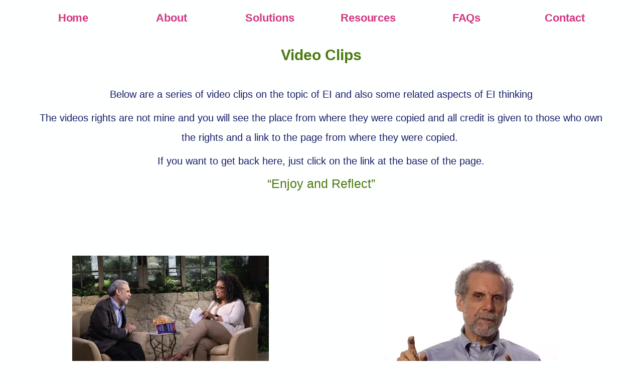

--- FILE ---
content_type: text/html
request_url: https://lapd.solutions/video-clips.html
body_size: 12179
content:
<!DOCTYPE html>
<html lang="en-GB" prefix="og: http://ogp.me/ns#">
<head>
<meta charset="UTF-8">
<meta name="viewport" content="width=device-width,initial-scale=1,shrink-to-fit=no">
<title>Video Clips</title>
<meta name="robots" content="max-image-preview:large">
<meta name="generator" content="sitely.app 6.0.6">
<meta name="twitter:card" content="summary">
<meta property="og:title" content="Video Clips">
<meta property="og:type" content="website">
<style>html,body{-webkit-text-zoom:reset !important}body>div{font-size:0}p,span,h1,h2,h3,h4,h5,h6,a,li,button{margin:0;word-spacing:normal;word-wrap:break-word;-ms-word-wrap:break-word;pointer-events:auto;-ms-text-size-adjust:none !important;-moz-text-size-adjust:none !important;-webkit-text-size-adjust:none !important;text-size-adjust:none !important;max-height:10000000px}sup{font-size:inherit;vertical-align:baseline;position:relative;top:-0.4em}sub{font-size:inherit;vertical-align:baseline;position:relative;top:0.4em}ul{display:block;word-spacing:normal;word-wrap:break-word;line-break:normal;list-style-type:none;padding:0;margin:0;-moz-padding-start:0;-khtml-padding-start:0;-webkit-padding-start:0;-o-padding-start:0;-padding-start:0;-webkit-margin-before:0;-webkit-margin-after:0}li{display:block;white-space:normal}[data-marker]::before{content:attr(data-marker) ' ';-webkit-user-select:none;-khtml-user-select:none;-moz-user-select:none;-ms-user-select:none;-o-user-select:none;user-select:none;text-wrap:nowrap}li p, .slc{-webkit-touch-callout:none;-webkit-user-select:none;-khtml-user-select:none;-moz-user-select:none;-ms-user-select:none;-o-user-select:none;user-select:none}form{display:inline-block}a{text-decoration:inherit;color:inherit;-webkit-tap-highlight-color:rgba(0,0,0,0)}textarea{resize:none}.shm-l{float:left;clear:left}.shm-r{float:right;clear:right;shape-outside:content-box}.btf{display:none}.plyr{min-width:0 !important}html{font-family:sans-serif}body{font-size:0;margin:0;--z:1;zoom:var(--z)}audio,video{display:inline-block;vertical-align:baseline}audio:not([controls]){display:none;height:0}[hidden],template{display:none}a{background:0 0}b,strong{font-weight:700}dfn{font-style:italic}h1,h2,h3,h4,h5,h6{font-size:1em;line-height:1;margin:0}img{border:0}svg:not(:root){overflow:hidden}button,input,optgroup,select,textarea{color:inherit;font:inherit;margin:0}button{overflow:visible;background:none;border:0;padding:0;text-align:inherit;align-items:initial;padding-block-start:0;padding-block-end:0;padding-inline-start:0}button,select{text-transform:none}button,html input[type=button],input[type=submit]{-webkit-appearance:button;cursor:pointer;box-sizing:border-box;white-space:normal}input[type=text],input[type=password],input[type=email],input[type=date],input[type=number],textarea{-webkit-appearance:none;appearance:none;box-sizing:border-box}button[disabled],html input[disabled]{cursor:default}button::-moz-focus-inner,input::-moz-focus-inner{border:0;padding:0}input{line-height:normal}input[type=checkbox],input[type=radio]{box-sizing:border-box;padding:0}input[type=number]::-webkit-inner-spin-button,input[type=number]::-webkit-outer-spin-button{height:auto}input[type=search]{-webkit-appearance:textfield;-moz-box-sizing:content-box;-webkit-box-sizing:content-box;box-sizing:content-box}input[type=search]::-webkit-search-cancel-button,input[type=search]::-webkit-search-decoration{-webkit-appearance:none}textarea{overflow:auto;box-sizing:border-box;border-color:#ddd}optgroup{font-weight:700}table{border-collapse:collapse;border-spacing:0}td,th{padding:0}blockquote{margin-block-start:0;margin-block-end:0;margin-inline-start:0;margin-inline-end:0}:-webkit-full-screen-ancestor:not(iframe){-webkit-clip-path:initial!important}
html{-webkit-font-smoothing:antialiased; -moz-osx-font-smoothing:grayscale}body{overflow-y:scroll}.menu-content{cursor:pointer;position:relative}li{-webkit-tap-highlight-color:rgba(0,0,0,0)}
#b{background-color:#feffff}.v57{display:block}.c42{position:relative;pointer-events:none;min-width:1920px;width:100%;overflow:hidden;margin-top:11px;min-height:598px}.ps127{position:relative;margin-top:0}.v58{display:block;pointer-events:none}.s193{width:1920px;margin-left:auto;margin-right:auto;min-height:94px}.v59{display:inline-block;vertical-align:top;pointer-events:auto;overflow:visible}.ps128{position:relative;margin-left:21px;margin-top:0}.s194{min-width:1868px;width:1868px;height:94px}.z35{z-index:18}.v60{display:inline-block;vertical-align:top}.ps129{position:relative;margin-left:0;margin-top:0}.s195{min-width:1868px;width:1868px;min-height:94px;height:94px}.m9{padding:0px 0px 0px 0px}.s196{min-width:298px;width:298px;height:94px}.mcv9{display:inline-block}.v61{display:inline-block;vertical-align:top;pointer-events:none}.s197{min-width:298px;width:298px;min-height:94px}.c43{border:0;-webkit-border-radius:0;-moz-border-radius:0;border-radius:0;background-color:transparent}.v62{display:inline-block;vertical-align:top;pointer-events:auto}.ps130{position:relative;margin-left:0;margin-top:25px}.s198{min-width:298px;width:298px;overflow:hidden;height:44px}.p34{direction:rtl;text-indent:0;padding-bottom:0;padding-right:0;text-align:center}.f39{font-family:Verdana, Geneva, sans-serif;font-size:35px;font-size:calc(35px * var(--f));line-height:1.201;font-weight:700;font-style:normal;text-decoration:none;text-transform:none;letter-spacing:-0.10px;color:#d33682;background-color:initial;text-shadow:none}.ps131{position:relative;margin-left:314px;margin-top:-94px}.v63{display:none}.ps132{position:relative;margin-left:0;margin-top:0}.s199{min-width:507px;width:507px;min-height:504px;height:504px}.z36{z-index:9999}.s200{min-width:507px;width:507px;height:72px}.s201{min-width:507px;width:507px;min-height:72px}.c45{border:0;-webkit-border-radius:0;-moz-border-radius:0;border-radius:0;background-color:#feffff}.ps133{position:relative;margin-left:0;margin-top:14px}.s202{min-width:507px;width:507px;overflow:hidden;height:44px}.p35{direction:rtl;text-indent:0;padding-bottom:0;padding-right:0;text-align:left}.ps134{position:relative;margin-left:628px;margin-top:-94px}.s203{min-width:400px;width:400px;min-height:216px;height:216px}.s204{min-width:400px;width:400px;height:72px}.s205{min-width:400px;width:400px;min-height:72px}.s206{min-width:400px;width:400px;overflow:hidden;height:44px}.ps135{position:relative;margin-left:942px;margin-top:-94px}.s207{min-width:312px;width:312px;min-height:216px;height:216px}.s208{min-width:312px;width:312px;height:72px}.s209{min-width:312px;width:312px;min-height:72px}.s210{min-width:312px;width:312px;overflow:hidden;height:44px}.ps136{position:relative;margin-left:1256px;margin-top:-94px}.ps137{position:relative;margin-left:1570px;margin-top:-94px}.ps138{position:relative;margin-top:-475px}.s211{width:1920px;margin-left:auto;margin-right:auto;min-height:4214px}.s212{min-width:1880px;width:1880px;overflow:hidden;height:106px}.z37{z-index:1}.p36{text-indent:0;padding-bottom:0;padding-right:0;text-align:center}.f40{font-family:Verdana, Geneva, sans-serif;font-size:48px;font-size:calc(48px * var(--f));line-height:1.709;font-weight:700;font-style:normal;text-decoration:none;text-transform:none;letter-spacing:normal;color:#4b7a10;background-color:initial;text-shadow:none}.ps139{position:relative;margin-left:56px;margin-top:30px}.s213{min-width:1808px;width:1808px;overflow:hidden;height:448px}.z38{z-index:2}.p37{text-indent:0;padding-bottom:6px;padding-right:0;text-align:center}.f41{font-family:Verdana, Geneva, sans-serif;font-size:32px;font-size:calc(32px * var(--f));line-height:1.938;font-weight:400;font-style:normal;text-decoration:none;text-transform:none;letter-spacing:normal;color:#171e68;background-color:initial;text-shadow:none}.p38{text-indent:0;padding-top:6px;padding-bottom:6px;padding-right:0;text-align:center}.f42{font-family:Verdana, Geneva, sans-serif;font-size:40px;font-size:calc(40px * var(--f));line-height:1.701;font-weight:400;font-style:normal;text-decoration:none;text-transform:none;letter-spacing:normal;color:#4b7a10;background-color:initial;text-shadow:none}.ps140{position:relative;margin-left:160px;margin-top:96px}.s214{min-width:1557px;width:1557px;min-height:420px}.ps141{position:relative;margin-left:0;margin-top:2px}.s215{min-width:640px;width:640px;min-height:418px;height:418px}.a9{display:block}.i15{position:absolute;left:7px;width:627px;top:0;height:418px;-webkit-border-radius:0;-moz-border-radius:0;border-radius:0;border:0}.ps142{position:relative;margin-left:357px;margin-top:0}.s216{min-width:560px;width:560px;min-height:419px;height:419px}.i16{position:absolute;left:0;width:560px;top:1px;height:417px;-webkit-border-radius:0;-moz-border-radius:0;border-radius:0;border:0}.ps143{position:relative;margin-left:70px;margin-top:38px}.s217{min-width:1770px;width:1770px;min-height:210px}.s218{min-width:822px;width:822px;overflow:hidden;height:210px}.f43{font-family:Verdana, Geneva, sans-serif;font-size:32px;font-size:calc(32px * var(--f));line-height:1.688;font-weight:700;font-style:normal;text-decoration:none;text-transform:none;letter-spacing:normal;color:#4b7a10;background-color:initial;text-shadow:none}.f44{font-family:Verdana, Geneva, sans-serif;font-size:32px;font-size:calc(32px * var(--f));line-height:1.688;font-weight:400;font-style:normal;text-decoration:none;text-transform:none;letter-spacing:normal;color:#171e68;background-color:initial;text-shadow:none}.ps144{position:relative;margin-left:150px;margin-top:0}.s219{min-width:798px;width:798px;overflow:hidden;height:210px}.ps145{position:relative;margin-left:197px;margin-top:35px}.s220{min-width:1555px;width:1555px;min-height:376px}.ps146{position:relative;margin-left:0;margin-top:33px}.s221{min-width:570px;width:570px;min-height:342px;height:342px}.i17{position:absolute;left:15px;width:541px;top:0;height:342px;-webkit-border-radius:0;-moz-border-radius:0;border-radius:0;border:0}.ps147{position:relative;margin-left:361px;margin-top:0}.s222{min-width:624px;width:624px;min-height:376px;height:376px}.i18{position:absolute;left:8px;width:608px;top:0;height:376px;-webkit-border-radius:0;-moz-border-radius:0;border-radius:0;border:0}.ps148{position:relative;margin-left:70px;margin-top:43px}.s223{min-width:1770px;width:1770px;min-height:338px}.s224{min-width:822px;width:822px;overflow:hidden;height:338px}.p39{text-indent:2px;padding-bottom:8px;padding-right:0;text-align:center}.f45{font-family:"Helvetica Neue", sans-serif;font-size:35px;font-size:calc(35px * var(--f));line-height:1.715;font-weight:500;font-style:normal;text-decoration:none;text-transform:none;letter-spacing:normal;color:#4b7a10;background-color:initial;text-shadow:none}.p40{text-indent:2px;padding-top:8px;padding-bottom:8px;padding-right:0;text-align:center}.ps149{position:relative;margin-left:153px;margin-top:0}.s225{min-width:795px;width:795px;overflow:hidden;height:338px}.f46{font-family:Verdana, Geneva, sans-serif;font-size:32px;font-size:calc(32px * var(--f));line-height:1.688;font-weight:400;font-style:normal;text-decoration:none;text-transform:none;letter-spacing:normal;color:#4b7a10;background-color:initial;text-shadow:none}.ps150{position:relative;margin-left:200px;margin-top:54px}.s226{min-width:1533px;width:1533px;min-height:376px}.s227{min-width:622px;width:622px;min-height:376px;height:376px}.i19{position:absolute;left:2px;width:617px;top:0;height:376px;-webkit-border-radius:0;-moz-border-radius:0;border-radius:0;border:0}.ps151{position:relative;margin-left:260px;margin-top:0}.s228{min-width:651px;width:651px;min-height:376px;height:376px}.i20{position:absolute;left:0;width:651px;top:4px;height:368px;-webkit-border-radius:0;-moz-border-radius:0;border-radius:0;border:0}.ps152{position:relative;margin-left:112px;margin-top:46px}.s229{min-width:1693px;width:1693px;min-height:338px}.s230{min-width:797px;width:797px;overflow:hidden;height:338px}.ps153{position:relative;margin-left:99px;margin-top:0}.ps154{position:relative;margin-left:608px;margin-top:58px}.s231{min-width:704px;width:704px;min-height:400px;height:400px}.i21{position:absolute;left:0;width:704px;top:2px;height:396px;-webkit-border-radius:0;-moz-border-radius:0;border-radius:0;border:0}.ps155{position:relative;margin-left:563px;margin-top:57px}.ps156{position:relative;margin-left:-581px;margin-top:455px}.s232{min-width:360px;width:360px;min-height:347px;height:347px}.i22{position:absolute;left:0;width:360px;top:70px;height:206px;-webkit-border-radius:0;-moz-border-radius:0;border-radius:0;border:0}body{--d:0;--s:1920}@media (min-width:1200px) and (max-width:1919px) {.c42{min-width:1200px;margin-top:7px;min-height:374px}.s193{width:1200px;min-height:59px}.ps128{margin-left:13px}.s194{min-width:1166px;width:1166px;height:59px}.s195{min-width:1166px;width:1166px;min-height:59px;height:59px}.s196{min-width:186px;width:186px;height:59px}.s197{min-width:186px;width:186px;min-height:59px}.ps130{margin-top:15px}.s198{min-width:186px;width:186px;height:29px}.f39{font-size:22px;font-size:calc(22px * var(--f));line-height:1.228}.ps131{margin-left:196px;margin-top:-59px}.s199{min-width:317px;width:317px;min-height:315px;height:315px}.s200{min-width:317px;width:317px;height:45px}.s201{min-width:317px;width:317px;min-height:45px}.ps133{margin-top:8px}.s202{min-width:317px;width:317px;height:29px}.ps134{margin-left:392px;margin-top:-59px}.s203{min-width:250px;width:250px;min-height:135px;height:135px}.s204{min-width:250px;width:250px;height:45px}.s205{min-width:250px;width:250px;min-height:45px}.s206{min-width:250px;width:250px;height:29px}.ps135{margin-left:588px;margin-top:-59px}.s207{min-width:195px;width:195px;min-height:135px;height:135px}.s208{min-width:195px;width:195px;height:45px}.s209{min-width:195px;width:195px;min-height:45px}.s210{min-width:195px;width:195px;height:29px}.ps136{margin-left:784px;margin-top:-59px}.ps137{margin-left:980px;margin-top:-59px}.ps138{margin-top:-297px}.s211{width:1200px;min-height:2634px}.s212{min-width:1175px;width:1175px;height:66px}.f40{font-size:30px;font-size:calc(30px * var(--f));line-height:1.701}.ps139{margin-left:35px;margin-top:19px}.s213{min-width:1130px;width:1130px;height:280px}.p37{padding-bottom:4px}.f41{font-size:20px;font-size:calc(20px * var(--f));line-height:1.951}.p38{padding-top:4px;padding-bottom:4px}.f42{font-size:25px;font-size:calc(25px * var(--f));line-height:1.681}.ps140{margin-left:100px;margin-top:60px}.s214{min-width:973px;width:973px;min-height:262px}.ps141{margin-top:1px}.s215{min-width:400px;width:400px;min-height:261px;height:261px}.i15{left:4px;width:392px;height:261px}.ps142{margin-left:223px}.s216{min-width:350px;width:350px;min-height:262px;height:262px}.i16{width:350px;top:0;height:261px}.ps143{margin-left:44px;margin-top:24px}.s217{min-width:1106px;width:1106px;min-height:131px}.s218{min-width:514px;width:514px;height:131px}.f43{font-size:20px;font-size:calc(20px * var(--f));line-height:1.701}.f44{font-size:20px;font-size:calc(20px * var(--f));line-height:1.701}.ps144{margin-left:93px}.s219{min-width:499px;width:499px;height:131px}.ps145{margin-left:123px;margin-top:22px}.s220{min-width:972px;width:972px;min-height:235px}.ps146{margin-top:21px}.s221{min-width:356px;width:356px;min-height:214px;height:214px}.i17{left:9px;width:338px;height:214px}.ps147{margin-left:226px}.s222{min-width:390px;width:390px;min-height:235px;height:235px}.i18{left:5px;width:380px;height:235px}.ps148{margin-left:44px;margin-top:27px}.s223{min-width:1106px;width:1106px;min-height:211px}.s224{min-width:514px;width:514px;height:211px}.p39{text-indent:1px;padding-bottom:5px}.f45{font-size:22px;font-size:calc(22px * var(--f));line-height:1.728}.p40{text-indent:1px;padding-top:5px;padding-bottom:5px}.ps149{margin-left:95px}.s225{min-width:497px;width:497px;height:211px}.f46{font-size:20px;font-size:calc(20px * var(--f));line-height:1.701}.ps150{margin-left:125px;margin-top:34px}.s226{min-width:958px;width:958px;min-height:235px}.s227{min-width:389px;width:389px;min-height:235px;height:235px}.i19{width:386px;height:235px}.ps151{margin-left:162px}.s228{min-width:407px;width:407px;min-height:235px;height:235px}.i20{width:407px;top:3px;height:230px}.ps152{margin-left:70px;margin-top:29px}.s229{min-width:1058px;width:1058px;min-height:211px}.s230{min-width:498px;width:498px;height:211px}.ps153{margin-left:62px}.ps154{margin-left:380px;margin-top:36px}.s231{min-width:440px;width:440px;min-height:250px;height:250px}.i21{width:440px;top:1px;height:248px}.ps155{margin-left:352px;margin-top:36px}.ps156{margin-left:-363px;margin-top:285px}.s232{min-width:225px;width:225px;min-height:217px;height:217px}.i22{width:225px;top:44px;height:129px}body{--d:1;--s:1200}}@media (min-width:960px) and (max-width:1199px) {.c42{min-width:960px;margin-top:6px;min-height:299px}.s193{width:960px;min-height:47px}.ps128{margin-left:10px}.s194{min-width:934px;width:934px;height:47px}.s195{min-width:934px;width:934px;min-height:47px;height:47px}.s196{min-width:149px;width:149px;height:47px}.s197{min-width:149px;width:149px;min-height:47px}.ps130{margin-top:12px}.s198{min-width:149px;width:149px;height:23px}.f39{font-size:17px;font-size:calc(17px * var(--f));line-height:1.236}.ps131{margin-left:157px;margin-top:-47px}.s199{min-width:254px;width:254px;min-height:252px;height:252px}.s200{min-width:254px;width:254px;height:36px}.s201{min-width:254px;width:254px;min-height:36px}.ps133{margin-top:6px}.s202{min-width:254px;width:254px;height:23px}.ps134{margin-left:314px;margin-top:-47px}.s203{min-width:200px;width:200px;min-height:108px;height:108px}.s204{min-width:200px;width:200px;height:36px}.s205{min-width:200px;width:200px;min-height:36px}.s206{min-width:200px;width:200px;height:23px}.ps135{margin-left:471px;margin-top:-47px}.s207{min-width:156px;width:156px;min-height:108px;height:108px}.s208{min-width:156px;width:156px;height:36px}.s209{min-width:156px;width:156px;min-height:36px}.s210{min-width:156px;width:156px;height:23px}.ps136{margin-left:628px;margin-top:-47px}.ps137{margin-left:785px;margin-top:-47px}.ps138{margin-top:-238px}.s211{width:960px;min-height:2108px}.s212{min-width:940px;width:940px;height:53px}.f40{font-size:24px;font-size:calc(24px * var(--f))}.ps139{margin-left:28px;margin-top:15px}.s213{min-width:904px;width:904px;height:224px}.p37{padding-bottom:3px}.f41{font-size:16px;font-size:calc(16px * var(--f))}.p38{padding-top:3px;padding-bottom:3px}.f42{font-size:20px;font-size:calc(20px * var(--f))}.ps140{margin-left:80px;margin-top:48px}.s214{min-width:778px;width:778px;min-height:210px}.ps141{margin-top:1px}.s215{min-width:320px;width:320px;min-height:209px;height:209px}.i15{left:3px;width:314px;height:209px}.ps142{margin-left:178px}.s216{min-width:280px;width:280px;min-height:210px;height:210px}.i16{width:280px;top:0;height:209px}.ps143{margin-left:35px;margin-top:19px}.s217{min-width:885px;width:885px;min-height:105px}.s218{min-width:411px;width:411px;height:105px}.f43{font-size:16px;font-size:calc(16px * var(--f));line-height:1.751}.f44{font-size:16px;font-size:calc(16px * var(--f));line-height:1.751}.ps144{margin-left:75px}.s219{min-width:399px;width:399px;height:105px}.ps145{margin-left:98px;margin-top:17px}.s220{min-width:778px;width:778px;min-height:188px}.ps146{margin-top:17px}.s221{min-width:285px;width:285px;min-height:171px;height:171px}.i17{left:7px;width:270px;height:171px}.ps147{margin-left:181px}.s222{min-width:312px;width:312px;min-height:188px;height:188px}.i18{left:4px;width:304px;height:188px}.ps148{margin-left:35px;margin-top:22px}.s223{min-width:885px;width:885px;min-height:169px}.s224{min-width:411px;width:411px;height:169px}.p39{text-indent:1px;padding-bottom:4px}.f45{font-size:17px;font-size:calc(17px * var(--f));line-height:1.707}.p40{text-indent:1px;padding-top:4px;padding-bottom:4px}.ps149{margin-left:76px}.s225{min-width:398px;width:398px;height:169px}.f46{font-size:16px;font-size:calc(16px * var(--f));line-height:1.751}.ps150{margin-left:100px;margin-top:27px}.s226{min-width:767px;width:767px;min-height:188px}.s227{min-width:311px;width:311px;min-height:188px;height:188px}.i19{left:1px;width:309px;height:188px}.ps151{margin-left:130px}.s228{min-width:326px;width:326px;min-height:188px;height:188px}.i20{width:326px;top:2px;height:184px}.ps152{margin-left:56px;margin-top:23px}.s229{min-width:846px;width:846px;min-height:169px}.s230{min-width:398px;width:398px;height:169px}.ps153{margin-left:50px}.ps154{margin-left:304px;margin-top:29px}.s231{min-width:352px;width:352px;min-height:200px;height:200px}.i21{width:352px;top:1px;height:198px}.ps155{margin-left:282px;margin-top:29px}.ps156{margin-left:-290px;margin-top:228px}.s232{min-width:180px;width:180px;min-height:174px;height:174px}.i22{width:180px;top:35px;height:103px}body{--d:2;--s:960}}@media (min-width:768px) and (max-width:959px) {.c42{min-width:768px;margin-top:4px;min-height:241px}.s193{width:768px;min-height:38px}.ps128{margin-left:8px}.s194{min-width:746px;width:746px;height:38px}.s195{min-width:746px;width:746px;min-height:38px;height:38px}.s196{min-width:119px;width:119px;height:38px}.s197{min-width:119px;width:119px;min-height:38px}.ps130{margin-top:9px}.s198{min-width:119px;width:119px;height:19px}.f39{font-size:14px;font-size:calc(14px * var(--f));line-height:1.215}.ps131{margin-left:125px;margin-top:-38px}.ps132{margin-left:-1px}.s199{min-width:202px;width:202px;min-height:203px;height:203px}.s200{min-width:203px;width:203px;height:29px}.s201{min-width:203px;width:203px;min-height:29px}.ps133{margin-top:5px}.s202{min-width:203px;width:203px;height:19px}.ps134{margin-left:250px;margin-top:-38px}.s203{min-width:160px;width:160px;min-height:87px;height:87px}.s204{min-width:160px;width:160px;height:29px}.s205{min-width:160px;width:160px;min-height:29px}.s206{min-width:160px;width:160px;height:19px}.ps135{margin-left:376px;margin-top:-38px}.s207{min-width:125px;width:125px;min-height:87px;height:87px}.s208{min-width:125px;width:125px;height:29px}.s209{min-width:125px;width:125px;min-height:29px}.s210{min-width:125px;width:125px;height:19px}.ps136{margin-left:501px;margin-top:-38px}.ps137{margin-left:627px;margin-top:-38px}.ps138{margin-top:-191px}.s211{width:768px;min-height:1685px}.s212{min-width:752px;width:752px;height:42px}.f40{font-size:19px;font-size:calc(19px * var(--f));line-height:1.738}.ps139{margin-left:22px;margin-top:12px}.s213{min-width:723px;width:723px;height:179px}.p37{padding-bottom:3px}.f41{font-size:12px;font-size:calc(12px * var(--f));line-height:1.918}.p38{padding-top:3px;padding-bottom:3px}.f42{font-size:16px;font-size:calc(16px * var(--f));line-height:1.751}.ps140{margin-left:64px;margin-top:39px}.s214{min-width:623px;width:623px;min-height:168px}.ps141{margin-top:0}.s215{min-width:256px;width:256px;min-height:167px;height:167px}.i15{left:3px;width:251px;height:167px}.ps142{margin-left:143px}.s216{min-width:224px;width:224px;min-height:168px;height:168px}.i16{width:224px;top:0;height:167px}.ps143{margin-left:28px;margin-top:15px}.s217{min-width:708px;width:708px;min-height:84px}.s218{min-width:329px;width:329px;height:84px}.f43{font-size:12px;font-size:calc(12px * var(--f));line-height:1.751}.f44{font-size:12px;font-size:calc(12px * var(--f));line-height:1.751}.ps144{margin-left:60px}.s219{min-width:319px;width:319px;height:84px}.ps145{margin-left:79px;margin-top:14px}.s220{min-width:622px;width:622px;min-height:150px}.ps146{margin-top:13px}.s221{min-width:228px;width:228px;min-height:137px;height:137px}.i17{left:6px;width:217px;height:137px}.ps147{margin-left:144px}.s222{min-width:250px;width:250px;min-height:150px;height:150px}.i18{left:4px;width:243px;height:150px}.ps148{margin-left:28px;margin-top:17px}.s223{min-width:708px;width:708px;min-height:135px}.s224{min-width:329px;width:329px;height:135px}.p39{text-indent:1px;padding-bottom:3px}.f45{font-size:14px;font-size:calc(14px * var(--f))}.p40{text-indent:1px;padding-top:3px;padding-bottom:3px}.ps149{margin-left:61px}.s225{min-width:318px;width:318px;height:135px}.f46{font-size:12px;font-size:calc(12px * var(--f));line-height:1.751}.ps150{margin-left:80px;margin-top:22px}.s226{min-width:613px;width:613px;min-height:150px}.s227{min-width:249px;width:249px;min-height:150px;height:150px}.i19{left:1px;width:246px;height:150px}.ps151{margin-left:104px}.s228{min-width:260px;width:260px;min-height:150px;height:150px}.i20{width:260px;top:2px;height:147px}.ps152{margin-left:45px;margin-top:19px}.s229{min-width:677px;width:677px;min-height:135px}.s230{min-width:319px;width:319px;height:135px}.ps153{margin-left:39px}.ps154{margin-left:243px;margin-top:23px}.s231{min-width:282px;width:282px;min-height:160px;height:160px}.i21{width:282px;top:0;height:159px}.ps155{margin-left:225px;margin-top:23px}.ps156{margin-left:-232px;margin-top:182px}.s232{min-width:144px;width:144px;min-height:139px;height:139px}.i22{width:144px;top:29px;height:82px}body{--d:3;--s:768}}@media (min-width:480px) and (max-width:767px) {.c42{min-width:480px;margin-top:3px;min-height:150px}.s193{width:480px;min-height:24px}.ps128{margin-left:5px}.s194{min-width:464px;width:464px;height:24px}.s195{min-width:464px;width:464px;min-height:24px;height:24px}.s196{min-width:74px;width:74px;height:24px}.s197{min-width:74px;width:74px;min-height:24px}.ps130{margin-top:6px}.s198{min-width:74px;width:74px;height:12px}.f39{font-size:8px;font-size:calc(8px * var(--f));line-height:1.251}.ps131{margin-left:78px;margin-top:-24px}.s199{min-width:127px;width:127px;min-height:126px;height:126px}.s200{min-width:127px;width:127px;height:18px}.s201{min-width:127px;width:127px;min-height:18px}.ps133{margin-top:3px}.s202{min-width:127px;width:127px;height:12px}.ps134{margin-left:156px;margin-top:-24px}.s203{min-width:100px;width:100px;min-height:54px;height:54px}.s204{min-width:100px;width:100px;height:18px}.s205{min-width:100px;width:100px;min-height:18px}.s206{min-width:100px;width:100px;height:12px}.ps135{margin-left:234px;margin-top:-24px}.s207{min-width:78px;width:78px;min-height:54px;height:54px}.s208{min-width:78px;width:78px;height:18px}.s209{min-width:78px;width:78px;min-height:18px}.s210{min-width:78px;width:78px;height:12px}.ps136{margin-left:312px;margin-top:-24px}.ps137{margin-left:390px;margin-top:-24px}.ps138{margin-top:-119px}.s211{width:480px;min-height:1054px}.s212{min-width:470px;width:470px;height:26px}.f40{font-size:12px;font-size:calc(12px * var(--f));line-height:1.751}.ps139{margin-left:14px;margin-top:8px}.s213{min-width:452px;width:452px;height:112px}.p37{padding-bottom:2px}.f41{font-size:8px;font-size:calc(8px * var(--f));line-height:2.001}.p38{padding-top:2px;padding-bottom:2px}.f42{font-size:10px;font-size:calc(10px * var(--f))}.ps140{margin-left:40px;margin-top:24px}.s214{min-width:389px;width:389px;min-height:105px}.ps141{margin-top:0}.s215{min-width:160px;width:160px;min-height:104px;height:104px}.i15{left:2px;width:156px;height:104px}.ps142{margin-left:89px}.s216{min-width:140px;width:140px;min-height:105px;height:105px}.i16{width:140px;height:104px}.ps143{margin-left:18px;margin-top:9px}.s217{min-width:442px;width:442px;min-height:52px}.s218{min-width:206px;width:206px;height:52px}.f43{font-size:8px;font-size:calc(8px * var(--f));line-height:1.626}.f44{font-size:8px;font-size:calc(8px * var(--f));line-height:1.626}.ps144{margin-left:36px}.s219{min-width:200px;width:200px;height:52px}.ps145{margin-left:49px;margin-top:9px}.s220{min-width:389px;width:389px;min-height:95px}.ps146{margin-top:9px}.s221{min-width:142px;width:142px;min-height:86px;height:86px}.i17{left:3px;width:136px;height:86px}.ps147{margin-left:91px}.s222{min-width:156px;width:156px;min-height:94px;height:94px}.i18{left:2px;width:152px;height:94px}.ps148{margin-left:18px;margin-top:10px}.s223{min-width:442px;width:442px;min-height:84px}.s224{min-width:206px;width:206px;height:84px}.p39{text-indent:0;padding-bottom:2px}.f45{font-size:8px;font-size:calc(8px * var(--f));line-height:1.626}.p40{text-indent:0;padding-top:2px;padding-bottom:2px}.ps149{margin-left:37px}.s225{min-width:199px;width:199px;height:84px}.f46{font-size:8px;font-size:calc(8px * var(--f));line-height:1.626}.ps150{margin-left:50px;margin-top:14px}.s226{min-width:383px;width:383px;min-height:94px}.s227{min-width:156px;width:156px;min-height:94px;height:94px}.i19{left:1px;width:154px;height:94px}.ps151{margin-left:64px}.s228{min-width:163px;width:163px;min-height:94px;height:94px}.i20{width:163px;top:1px;height:92px}.ps152{margin-left:28px;margin-top:12px}.s229{min-width:423px;width:423px;min-height:84px}.s230{min-width:199px;width:199px;height:84px}.ps153{margin-left:25px}.ps154{margin-left:152px;margin-top:14px}.s231{min-width:176px;width:176px;min-height:100px;height:100px}.i21{width:176px;top:1px;height:99px}.ps155{margin-left:141px;margin-top:15px}.ps156{margin-left:-145px;margin-top:115px}.s232{min-width:90px;width:90px;min-height:87px;height:87px}.i22{width:90px;top:18px;height:51px}body{--d:4;--s:480}}@media (max-width:479px) {.c42{min-width:320px;margin-top:2px;min-height:100px}.s193{width:320px;min-height:16px}.ps128{margin-left:3px}.s194{min-width:313px;width:313px;height:16px}.s195{min-width:313px;width:313px;min-height:16px;height:16px}.s196{min-width:50px;width:50px;height:16px}.s197{min-width:50px;width:50px;min-height:16px}.ps130{margin-top:4px}.s198{min-width:50px;width:50px;height:8px}.f39{font-size:5px;font-size:calc(5px * var(--f))}.ps131{margin-left:52px;margin-top:-16px}.s199{min-width:85px;width:85px;min-height:84px;height:84px}.s200{min-width:85px;width:85px;height:12px}.s201{min-width:85px;width:85px;min-height:12px}.ps133{margin-top:2px}.s202{min-width:85px;width:85px;height:8px}.ps134{margin-left:105px;margin-top:-16px}.s203{min-width:66px;width:66px;min-height:36px;height:36px}.s204{min-width:67px;width:67px;height:12px}.s205{min-width:67px;width:67px;min-height:12px}.s206{min-width:67px;width:67px;height:8px}.ps135{margin-left:158px;margin-top:-16px}.s207{min-width:52px;width:52px;min-height:36px;height:36px}.s208{min-width:52px;width:52px;height:12px}.s209{min-width:52px;width:52px;min-height:12px}.s210{min-width:52px;width:52px;height:8px}.ps136{margin-left:210px;margin-top:-16px}.ps137{margin-left:263px;margin-top:-16px}.ps138{margin-top:-80px}.s211{width:320px;min-height:703px}.s212{min-width:313px;width:313px;height:18px}.f40{font-size:8px;font-size:calc(8px * var(--f));line-height:1.626}.ps139{margin-left:9px;margin-top:5px}.s213{min-width:301px;width:301px;height:75px}.p37{padding-bottom:1px}.f41{font-size:5px;font-size:calc(5px * var(--f));line-height:2.001}.p38{padding-top:1px;padding-bottom:1px}.f42{font-size:6px;font-size:calc(6px * var(--f));line-height:1.668}.ps140{margin-left:27px;margin-top:16px}.s214{min-width:259px;width:259px;min-height:70px}.ps141{margin-top:0}.s215{min-width:107px;width:107px;min-height:70px;height:70px}.i15{left:1px;width:105px;height:70px}.ps142{margin-left:59px}.s216{min-width:93px;width:93px;min-height:70px;height:70px}.i16{width:93px;height:69px}.ps143{margin-left:12px;margin-top:6px}.s217{min-width:295px;width:295px;min-height:35px}.s218{min-width:137px;width:137px;height:35px}.f43{font-size:5px;font-size:calc(5px * var(--f));line-height:1.601}.f44{font-size:5px;font-size:calc(5px * var(--f));line-height:1.601}.ps144{margin-left:25px}.s219{min-width:133px;width:133px;height:35px}.ps145{margin-left:33px;margin-top:6px}.s220{min-width:259px;width:259px;min-height:63px}.ps146{margin-top:5px}.s221{min-width:95px;width:95px;min-height:57px;height:57px}.i17{left:2px;width:90px;height:57px}.ps147{margin-left:60px}.s222{min-width:104px;width:104px;min-height:63px;height:63px}.i18{left:1px;width:102px;height:63px}.ps148{margin-left:12px;margin-top:7px}.s223{min-width:295px;width:295px;min-height:56px}.s224{min-width:137px;width:137px;height:56px}.p39{text-indent:0;padding-bottom:1px}.f45{font-size:5px;font-size:calc(5px * var(--f));line-height:1.801}.p40{text-indent:0;padding-top:1px;padding-bottom:1px}.ps149{margin-left:25px}.s225{min-width:133px;width:133px;height:56px}.f46{font-size:5px;font-size:calc(5px * var(--f));line-height:1.601}.ps150{margin-left:33px;margin-top:9px}.s226{min-width:256px;width:256px;min-height:63px}.s227{min-width:104px;width:104px;min-height:63px;height:63px}.i19{left:0;width:103px;height:63px}.ps151{margin-left:43px}.s228{min-width:109px;width:109px;min-height:63px;height:63px}.i20{width:109px;top:0;height:62px}.ps152{margin-left:19px;margin-top:7px}.s229{min-width:282px;width:282px;min-height:56px}.s230{min-width:133px;width:133px;height:56px}.ps153{margin-left:16px}.ps154{margin-left:101px;margin-top:10px}.s231{min-width:117px;width:117px;min-height:67px;height:67px}.i21{width:117px;top:0;height:66px}.ps155{margin-left:94px;margin-top:10px}.ps156{margin-left:-97px;margin-top:76px}.s232{min-width:60px;width:60px;min-height:58px;height:58px}.i22{width:60px;top:12px;height:34px}body{--d:5;--s:320}}</style>
<link rel="shortcut icon" type="image/x-icon" href="favicon.ico">
<link rel="apple-touch-icon" sizes="180x180" href="images/e/apple-touch-icon-2ea5bd.png">
<meta name="msapplication-TileImage" content="images/2/mstile-144x144-220d7b.png">
<link rel="manifest" href="manifest.json" crossOrigin="use-credentials">
<link rel="canonical" href="https://lapd.solutions/video-clips.html">
<meta name="google-site-verification" content="google3697dc3e68d93b2a.html">
<meta name="referrer" content="origin-when-cross-origin">
<script>window.dataLayer=window.dataLayer || [];window.gtag=function(){window.dataLayer.push(arguments)};gtag('js',new Date());gtag('consent','default',{'analytics_storage':'granted','ad_storage':'granted','ad_personalization':'granted','ad_user_data':'granted','personalization_storage':'granted','security_storage':'granted'});gtag('config','');</script><script async src="https://www.googletagmanager.com/gtag/js?id="></script>

<link rel="stylesheet" href="css/site.0cd068.3.css" media="print" onload="this.media='all';this.onload=null;">
<noscript><link rel="stylesheet" href="css/site.0cd068.3.css" type="text/css"></noscript>
</head>
<body style="--sw:0px" id="b">
<script>!function(){var t,e,n=document.body,r=("0"===n.style.getPropertyValue("--sw")&&n.style.setProperty("--sw","0px"),document.createElement("P")),i=(r.innerHTML="&nbsp;",r.style.cssText="position:fixed;visibility:hidden;font-size:100px;zoom:1",r.setAttribute("aria-hidden","true"),n.appendChild(r),t=r,function(){var e=Math.trunc(1e4/parseFloat(window.getComputedStyle(t).getPropertyValue("font-size")))/100;e!=n.style.getPropertyValue("--f")&&n.style.setProperty("--f",e)});"ResizeObserver"in window?new ResizeObserver(i).observe(r):"requestAnimationFrame"in window?(e=function(){i(),requestAnimationFrame(e)},requestAnimationFrame(e)):setInterval(i,100)}();</script>

<div class="v57 c42">
<div class="ps127 v58 s193">
<div class="v59 ps128 s194 z35">
<ul class="menu-dropdown-1 v60 ps129 s195 m9" id="m9">
<li class="v57 ps129 s196">
<a href="./"><div class="menu-content mcv9"><div class="v61 ps129 s197 c43"><div class="v62 ps130 s198 c44"><p class="p34 f39">Home</p></div></div></div></a>
</li>
<li class="v57 ps131 s196">
<div class="menu-content mcv9">
<div class="v61 ps129 s197 c43">
<div class="v62 ps130 s198 c44">
<p class="p34 f39">About</p>
</div>
</div>
</div>
<ul class="menu-dropdown v63 ps132 s199 m9 z36">
<li class="v57 ps129 s200">
<a href="about-us.html"><div class="menu-content mcv9"><div class="v61 ps129 s201 c45"><div class="v62 ps133 s202 c44"><p class="p35 f39">About Us</p></div></div></div></a>
</li>
<li class="v57 ps129 s200">
<a href="our-team.html"><div class="menu-content mcv9"><div class="v61 ps129 s201 c45"><div class="v62 ps133 s202 c44"><p class="p35 f39">Our Team</p></div></div></div></a>
</li>
<li class="v57 ps129 s200">
<a href="our-values.html"><div class="menu-content mcv9"><div class="v61 ps129 s201 c45"><div class="v62 ps133 s202 c44"><p class="p35 f39">Our Values</p></div></div></div></a>
</li>
<li class="v57 ps129 s200">
<a href="armed-forces-covenant.html"><div class="menu-content mcv9"><div class="v61 ps129 s201 c45"><div class="v62 ps133 s202 c44"><p class="p35 f39">Armed Forces Coventant</p></div></div></div></a>
</li>
<li class="v57 ps129 s200">
<a href="neurodiversity.html"><div class="menu-content mcv9"><div class="v61 ps129 s201 c45"><div class="v62 ps133 s202 c44"><p class="p35 f39">Neurodiversity</p></div></div></div></a>
</li>
<li class="v57 ps129 s200">
<a href="disability-confident.html"><div class="menu-content mcv9"><div class="v61 ps129 s201 c45"><div class="v62 ps133 s202 c44"><p class="p35 f39">Disability Confident</p></div></div></div></a>
</li>
<li class="v57 ps129 s200">
<a href="privacy.html"><div class="menu-content mcv9"><div class="v61 ps129 s201 c45"><div class="v62 ps133 s202 c44"><p class="p35 f39">Privacy</p></div></div></div></a>
</li>
</ul>
</li>
<li class="v57 ps134 s196">
<div class="menu-content mcv9">
<div class="v61 ps129 s197 c43">
<div class="v62 ps130 s198 c44">
<p class="p34 f39">Solutions</p>
</div>
</div>
</div>
<ul class="menu-dropdown v63 ps129 s203 m9 z36">
<li class="v57 ps129 s204">
<a href="our-solutions.html"><div class="menu-content mcv9"><div class="v61 ps129 s205 c45"><div class="v62 ps133 s206 c44"><p class="p35 f39">Our Solutions</p></div></div></div></a>
</li>
<li class="v57 ps129 s204">
<a href="season-tickets.html"><div class="menu-content mcv9"><div class="v61 ps129 s205 c45"><div class="v62 ps133 s206 c44"><p class="p35 f39">Season Tickets</p></div></div></div></a>
</li>
<li class="v57 ps129 s204">
<a href="referrals.html"><div class="menu-content mcv9"><div class="v61 ps129 s205 c45"><div class="v62 ps133 s206 c44"><p class="p35 f39">Referrals</p></div></div></div></a>
</li>
</ul>
</li>
<li class="v57 ps135 s196">
<div class="menu-content mcv9">
<div class="v61 ps129 s197 c43">
<div class="v62 ps130 s198 c44">
<p class="p34 f39">Resources</p>
</div>
</div>
</div>
<ul class="menu-dropdown v63 ps129 s207 m9 z36">
<li class="v57 ps129 s208">
<a href="articles.html"><div class="menu-content mcv9"><div class="v61 ps129 s209 c45"><div class="v62 ps133 s210 c44"><p class="p35 f39">Articles</p></div></div></div></a>
</li>
<li class="v57 ps129 s208">
<a href="interviews.html"><div class="menu-content mcv9"><div class="v61 ps129 s209 c45"><div class="v62 ps133 s210 c44"><p class="p35 f39">Interviews</p></div></div></div></a>
</li>
<li class="v57 ps129 s208">
<a href="#"><div class="menu-content mcv9"><div class="v61 ps129 s209 c45"><div class="v62 ps133 s210 c44"><p class="p35 f39">Video Clips</p></div></div></div></a>
</li>
</ul>
</li>
<li class="v57 ps136 s196">
<a href="faqs.html"><div class="menu-content mcv9"><div class="v61 ps129 s197 c43"><div class="v62 ps130 s198 c44"><p class="p34 f39">FAQs</p></div></div></div></a>
</li>
<li class="v57 ps137 s196">
<a href="contact.html"><div class="menu-content mcv9"><div class="v61 ps129 s197 c43"><div class="v62 ps130 s198 c44"><p class="p34 f39">Contact</p></div></div></div></a>
</li>
</ul>
</div>
</div>
</div>
<div class="ps138 v58 s211">
<div class="v62 ps128 s212 c44 z37">
<p class="p36 f40">Video Clips</p>
</div>
<div class="v62 ps139 s213 c44 z38">
<p class="p37 f41">Below are a series of video clips on the topic of EI and also some related aspects of EI thinking</p>
<p class="p38 f41">The videos rights are not mine and you will see the place from where they were copied and all credit is given to those who own the rights and a link to the page from where they were copied. </p>
<p class="p38 f41">If you want to get back here, just click on the link at the base of the page.</p>
<p class="p36 f42">“Enjoy and Reflect”</p>
</div>
<div class="v60 ps140 s214">
<div class="v62 ps141 s215 c44">
<a href="empathy-x-3.html" class="a9"><picture><source srcset="images/p/oprah-goleman-cover-105.webp 1x, images/l/oprah-goleman-cover-210.webp 2x, images/6/oprah-goleman-cover-315.webp 3x" type="image/webp" media="(max-width:479px)"><source srcset="images/0/oprah-goleman-cover-105.jpg 1x, images/l/oprah-goleman-cover-210.jpg 2x, images/v/oprah-goleman-cover-315.jpg 3x" media="(max-width:479px)"><source srcset="images/2/oprah-goleman-cover-156.webp 1x, images/8/oprah-goleman-cover-312.webp 2x, images/a/oprah-goleman-cover-468.webp 3x" type="image/webp" media="(max-width:767px)"><source srcset="images/v/oprah-goleman-cover-156.jpg 1x, images/r/oprah-goleman-cover-312.jpg 2x, images/j/oprah-goleman-cover-468.jpg 3x" media="(max-width:767px)"><source srcset="images/2/oprah-goleman-cover-251.webp 1x, images/4/oprah-goleman-cover-502-1.webp 2x, images/0/oprah-goleman-cover-753.webp 3x" type="image/webp" media="(max-width:959px)"><source srcset="images/c/oprah-goleman-cover-251.jpg 1x, images/a/oprah-goleman-cover-502.jpg 2x, images/e/oprah-goleman-cover-753.jpg 3x" media="(max-width:959px)"><source srcset="images/t/oprah-goleman-cover-314.webp 1x, images/6/oprah-goleman-cover-628.webp 2x, images/h/oprah-goleman-cover-942.webp 3x" type="image/webp" media="(max-width:1199px)"><source srcset="images/n/oprah-goleman-cover-314.jpg 1x, images/j/oprah-goleman-cover-628.jpg 2x, images/2/oprah-goleman-cover-942.jpg 3x" media="(max-width:1199px)"><source srcset="images/v/oprah-goleman-cover-392.webp 1x, images/a/oprah-goleman-cover-784.webp 2x, images/j/oprah-goleman-cover-1176.webp 3x" type="image/webp" media="(max-width:1919px)"><source srcset="images/v/oprah-goleman-cover-392.jpg 1x, images/2/oprah-goleman-cover-784.jpg 2x, images/8/oprah-goleman-cover-1176.jpg 3x" media="(max-width:1919px)"><source srcset="images/t/oprah-goleman-cover-627.webp 1x, images/r/oprah-goleman-cover-1254.webp 2x, images/c/oprah-goleman-cover-1881.webp 3x" type="image/webp" media="(min-width:1920px)"><source srcset="images/c/oprah-goleman-cover-627.jpg 1x, images/r/oprah-goleman-cover-1254.jpg 2x, images/v/oprah-goleman-cover-1881.jpg 3x" media="(min-width:1920px)"><img src="images/r/oprah-goleman-cover-1254.jpg" title="Goleman Chats with Oprah " alt="Goleman Chats with Oprah " class="i15"></picture></a>
</div>
<div class="v62 ps142 s216 c44">
<a href="goleman_on_ei.html" class="a9"><picture><source srcset="images/l/opt-goleman-qs-93-1.webp 1x, images/6/opt-goleman-qs-186.webp 2x, images/v/opt-goleman-qs-279.webp 3x" type="image/webp" media="(max-width:479px)"><source srcset="images/4/opt-goleman-qs-93.jpg 1x, images/8/opt-goleman-qs-186.jpg 2x, images/r/opt-goleman-qs-279.jpg 3x" media="(max-width:479px)"><source srcset="images/4/opt-goleman-qs-140.webp 1x, images/a/opt-goleman-qs-280.webp 2x, images/8/opt-goleman-qs-420-1.webp 3x" type="image/webp" media="(max-width:767px)"><source srcset="images/v/opt-goleman-qs-140.jpg 1x, images/l/opt-goleman-qs-280.jpg 2x, images/j/opt-goleman-qs-420.jpg 3x" media="(max-width:767px)"><source srcset="images/j/opt-goleman-qs-224.webp 1x, images/6/opt-goleman-qs-448.webp 2x, images/l/opt-goleman-qs-672.webp 3x" type="image/webp" media="(max-width:959px)"><source srcset="images/2/opt-goleman-qs-224.jpg 1x, images/c/opt-goleman-qs-448.jpg 2x, images/r/opt-goleman-qs-672.jpg 3x" media="(max-width:959px)"><source srcset="images/6/opt-goleman-qs-280.webp 1x, images/6/opt-goleman-qs-560.webp 2x, images/6/opt-goleman-qs-840.webp 3x" type="image/webp" media="(max-width:1199px)"><source srcset="images/6/opt-goleman-qs-280.jpg 1x, images/c/opt-goleman-qs-560.jpg 2x, images/8/opt-goleman-qs-840.jpg 3x" media="(max-width:1199px)"><source srcset="images/n/opt-goleman-qs-350.webp 1x, images/l/opt-goleman-qs-700.webp 2x, images/e/opt-goleman-qs-1050.webp 3x" type="image/webp" media="(max-width:1919px)"><source srcset="images/j/opt-goleman-qs-350.jpg 1x, images/a/opt-goleman-qs-700.jpg 2x, images/p/opt-goleman-qs-1050.jpg 3x" media="(max-width:1919px)"><source srcset="images/8/opt-goleman-qs-560.webp 1x, images/e/opt-goleman-qs-1120.webp 2x, images/2/opt-goleman-qs-1680.webp 3x" type="image/webp" media="(min-width:1920px)"><source srcset="images/l/opt-goleman-qs-560.jpg 1x, images/8/opt-goleman-qs-1120.jpg 2x, images/h/opt-goleman-qs-1680.jpg 3x" media="(min-width:1920px)"><img src="images/8/opt-goleman-qs-1120.jpg" title="Daniel Goleman" alt="Daniel Goleman" class="i16"></picture></a>
</div>
</div>
<div class="v60 ps143 s217">
<div class="v62 ps129 s218 c44">
<p class="p36 f43">Goleman Chats with Oprah</p>
<p class="p36 f44">Daniel Goleman chats with Oprah Winfrey about the three types of empathy. </p>
</div>
<div class="v62 ps144 s219 c44">
<p class="p36 f43">Goleman Answers Our Questions</p>
<p class="p36 f44">Daniel Goleman answers common questions around EI. </p>
</div>
</div>
<div class="v60 ps145 s220">
<div class="v62 ps146 s221 c44">
<a href="altrocentric.html" class="a9"><picture><source srcset="images/a/leadership-2030-book-90.webp 1x, images/r/leadership-2030-book-180.webp 2x, images/n/leadership-2030-book-270.webp 3x" type="image/webp" media="(max-width:479px)"><source srcset="images/a/leadership-2030-book-90.jpg 1x, images/l/leadership-2030-book-180.jpg 2x, images/v/leadership-2030-book-270.jpg 3x" media="(max-width:479px)"><source srcset="images/8/leadership-2030-book-136.webp 1x, images/0/leadership-2030-book-272.webp 2x, images/j/leadership-2030-book-408.webp 3x" type="image/webp" media="(max-width:767px)"><source srcset="images/8/leadership-2030-book-136.jpg 1x, images/t/leadership-2030-book-272.jpg 2x, images/j/leadership-2030-book-408.jpg 3x" media="(max-width:767px)"><source srcset="images/r/leadership-2030-book-217.webp 1x, images/t/leadership-2030-book-434.webp 2x, images/h/leadership-2030-book-651.webp 3x" type="image/webp" media="(max-width:959px)"><source srcset="images/8/leadership-2030-book-217.jpg 1x, images/j/leadership-2030-book-434.jpg 2x, images/4/leadership-2030-book-651.jpg 3x" media="(max-width:959px)"><source srcset="images/e/leadership-2030-book-270-1.webp 1x, images/8/leadership-2030-book-540.webp 2x, images/0/leadership-2030-book-810.webp 3x" type="image/webp" media="(max-width:1199px)"><source srcset="images/r/leadership-2030-book-270.jpg 1x, images/l/leadership-2030-book-540.jpg 2x, images/r/leadership-2030-book-810.jpg 3x" media="(max-width:1199px)"><source srcset="images/4/leadership-2030-book-338.webp 1x, images/h/leadership-2030-book-676.webp 2x, images/v/leadership-2030-book-1014.webp 3x" type="image/webp" media="(max-width:1919px)"><source srcset="images/n/leadership-2030-book-338.jpg 1x, images/p/leadership-2030-book-676.jpg 2x, images/e/leadership-2030-book-1014.jpg 3x" media="(max-width:1919px)"><source srcset="images/t/leadership-2030-book-541.webp 1x, images/v/leadership-2030-book-1082.webp 2x, images/a/leadership-2030-book-1623.webp 3x" type="image/webp" media="(min-width:1920px)"><source srcset="images/2/leadership-2030-book-541.jpg 1x, images/8/leadership-2030-book-1082.jpg 2x, images/h/leadership-2030-book-1623.jpg 3x" media="(min-width:1920px)"><img src="images/8/leadership-2030-book-1082.jpg" title="Leadership 2030 " alt="The Leadership 2030 book interview." class="i17"></picture></a>
</div>
<div class="v62 ps147 s222 c44">
<a href="opportunities.html" class="a9"><picture><source srcset="images/c/evan-almighty-image-102.webp 1x, images/p/evan-almighty-image-204.webp 2x, images/t/evan-almighty-image-306.webp 3x" type="image/webp" media="(max-width:479px)"><source srcset="images/0/evan-almighty-image-102.jpg 1x, images/4/evan-almighty-image-204.jpg 2x, images/h/evan-almighty-image-306.jpg 3x" media="(max-width:479px)"><source srcset="images/r/evan-almighty-image-152.webp 1x, images/t/evan-almighty-image-304.webp 2x, images/e/evan-almighty-image-456.webp 3x" type="image/webp" media="(max-width:767px)"><source srcset="images/e/evan-almighty-image-152.jpg 1x, images/2/evan-almighty-image-304.jpg 2x, images/6/evan-almighty-image-456.jpg 3x" media="(max-width:767px)"><source srcset="images/v/evan-almighty-image-243.webp 1x, images/r/evan-almighty-image-486.webp 2x, images/n/evan-almighty-image-729.webp 3x" type="image/webp" media="(max-width:959px)"><source srcset="images/c/evan-almighty-image-243.jpg 1x, images/6/evan-almighty-image-486.jpg 2x, images/t/evan-almighty-image-729.jpg 3x" media="(max-width:959px)"><source srcset="images/h/evan-almighty-image-304.webp 1x, images/e/evan-almighty-image-608.webp 2x, images/j/evan-almighty-image-912.webp 3x" type="image/webp" media="(max-width:1199px)"><source srcset="images/j/evan-almighty-image-304.jpg 1x, images/n/evan-almighty-image-608.jpg 2x, images/a/evan-almighty-image-912.jpg 3x" media="(max-width:1199px)"><source srcset="images/r/evan-almighty-image-380-1.webp 1x, images/h/evan-almighty-image-760.webp 2x, images/r/evan-almighty-image-1140.webp 3x" type="image/webp" media="(max-width:1919px)"><source srcset="images/0/evan-almighty-image-380.jpg 1x, images/6/evan-almighty-image-760.jpg 2x, images/4/evan-almighty-image-1140.jpg 3x" media="(max-width:1919px)"><source srcset="images/h/evan-almighty-image-608.webp 1x, images/2/evan-almighty-image-1216.webp 2x, images/8/evan-almighty-image-1824.webp 3x" type="image/webp" media="(min-width:1920px)"><source srcset="images/t/evan-almighty-image-608.jpg 1x, images/c/evan-almighty-image-1216.jpg 2x, images/n/evan-almighty-image-1824.jpg 3x" media="(min-width:1920px)"><img src="images/c/evan-almighty-image-1216.jpg" title="Clip from the movie Evan Almighty" alt="Clip from the movie Evan Almighty" class="i18"></picture></a>
</div>
</div>
<div class="v60 ps148 s223">
<div class="v62 ps129 s224 c44">
<p class="p39 f45">The Leadership 2030 book interview </p>
<p class="p40 f44">In this clip, Georg Vielmetter and Yvonne Sell chat about Altrocentric Leadership. Organisations need to ensure their senior leadership are in tune with their people, and quickly. </p>
</div>
<div class="v62 ps149 s225 c44">
<p class="p36 f46">Clip from the movie Evan Almighty</p>
<p class="p36 f44">Don’t “always” do things for others to help them out in work as sometimes they need to do things for themselves to learn from experience.</p>
<p class="p36 f44">Give them opportunities.</p>
</div>
</div>
<div class="v60 ps150 s226">
<div class="v62 ps129 s227 c44">
<a href="7-psychopaths.html" class="a9"><picture><source srcset="images/j/7-psychopaths-cw-103.webp 1x, images/n/7-psychopaths-cw-206.webp 2x, images/a/7-psychopaths-cw-309.webp 3x" type="image/webp" media="(max-width:479px)"><source srcset="images/e/7-psychopaths-cw-103.jpg 1x, images/0/7-psychopaths-cw-206.jpg 2x, images/n/7-psychopaths-cw-309.jpg 3x" media="(max-width:479px)"><source srcset="images/t/7-psychopaths-cw-154.webp 1x, images/v/7-psychopaths-cw-308.webp 2x, images/8/7-psychopaths-cw-462.webp 3x" type="image/webp" media="(max-width:767px)"><source srcset="images/r/7-psychopaths-cw-154.jpg 1x, images/p/7-psychopaths-cw-308.jpg 2x, images/v/7-psychopaths-cw-462.jpg 3x" media="(max-width:767px)"><source srcset="images/h/7-psychopaths-cw-246.webp 1x, images/l/7-psychopaths-cw-492.webp 2x, images/t/7-psychopaths-cw-738.webp 3x" type="image/webp" media="(max-width:959px)"><source srcset="images/r/7-psychopaths-cw-246.jpg 1x, images/e/7-psychopaths-cw-492.jpg 2x, images/0/7-psychopaths-cw-738.jpg 3x" media="(max-width:959px)"><source srcset="images/p/7-psychopaths-cw-309.webp 1x, images/j/7-psychopaths-cw-618.webp 2x, images/4/7-psychopaths-cw-927.webp 3x" type="image/webp" media="(max-width:1199px)"><source srcset="images/l/7-psychopaths-cw-309.jpg 1x, images/8/7-psychopaths-cw-618.jpg 2x, images/v/7-psychopaths-cw-927.jpg 3x" media="(max-width:1199px)"><source srcset="images/t/7-psychopaths-cw-386.webp 1x, images/4/7-psychopaths-cw-772.webp 2x, images/6/7-psychopaths-cw-1158.webp 3x" type="image/webp" media="(max-width:1919px)"><source srcset="images/2/7-psychopaths-cw-386.jpg 1x, images/4/7-psychopaths-cw-772.jpg 2x, images/2/7-psychopaths-cw-1158.jpg 3x" media="(max-width:1919px)"><source srcset="images/r/7-psychopaths-cw-617.webp 1x, images/2/7-psychopaths-cw-1234.webp 2x, images/a/7-psychopaths-cw-1851.webp 3x" type="image/webp" media="(min-width:1920px)"><source srcset="images/4/7-psychopaths-cw-617.jpg 1x, images/n/7-psychopaths-cw-1234.jpg 2x, images/c/7-psychopaths-cw-1851.jpg 3x" media="(min-width:1920px)"><img src="images/n/7-psychopaths-cw-1234.jpg" title="7 Psychopaths" alt="Clip from the movie 7 Psychopaths" class="i19"></picture></a>
</div>
<div class="v62 ps151 s228 c44">
<a href="reality-possibility.html" class="a9"><picture><source srcset="images/t/reality_fm_possibility-109.webp 1x, images/a/reality_fm_possibility-218.webp 2x, images/6/reality_fm_possibility-327.webp 3x" type="image/webp" media="(max-width:479px)"><source srcset="images/j/reality_fm_possibility-109.jpg 1x, images/l/reality_fm_possibility-218.jpg 2x, images/8/reality_fm_possibility-327.jpg 3x" media="(max-width:479px)"><source srcset="images/8/reality_fm_possibility-163.webp 1x, images/h/reality_fm_possibility-326.webp 2x, images/j/reality_fm_possibility-489.webp 3x" type="image/webp" media="(max-width:767px)"><source srcset="images/r/reality_fm_possibility-163.jpg 1x, images/t/reality_fm_possibility-326.jpg 2x, images/p/reality_fm_possibility-489.jpg 3x" media="(max-width:767px)"><source srcset="images/4/reality_fm_possibility-260.webp 1x, images/v/reality_fm_possibility-520.webp 2x, images/p/reality_fm_possibility-780.webp 3x" type="image/webp" media="(max-width:959px)"><source srcset="images/n/reality_fm_possibility-260.jpg 1x, images/c/reality_fm_possibility-520.jpg 2x, images/8/reality_fm_possibility-780.jpg 3x" media="(max-width:959px)"><source srcset="images/e/reality_fm_possibility-326.webp 1x, images/r/reality_fm_possibility-652.webp 2x, images/j/reality_fm_possibility-978.webp 3x" type="image/webp" media="(max-width:1199px)"><source srcset="images/6/reality_fm_possibility-326.jpg 1x, images/a/reality_fm_possibility-652.jpg 2x, images/p/reality_fm_possibility-978.jpg 3x" media="(max-width:1199px)"><source srcset="images/4/reality_fm_possibility-407.webp 1x, images/h/reality_fm_possibility-814.webp 2x, images/a/reality_fm_possibility-1221.webp 3x" type="image/webp" media="(max-width:1919px)"><source srcset="images/p/reality_fm_possibility-407.jpg 1x, images/r/reality_fm_possibility-814.jpg 2x, images/n/reality_fm_possibility-1221.jpg 3x" media="(max-width:1919px)"><source srcset="images/8/reality_fm_possibility-651.webp 1x, images/p/reality_fm_possibility-1302-1.webp 2x, images/6/reality_fm_possibility-1953.webp 3x" type="image/webp" media="(min-width:1920px)"><source srcset="images/h/reality_fm_possibility-651.jpg 1x, images/8/reality_fm_possibility-1302.jpg 2x, images/l/reality_fm_possibility-1953.jpg 3x" media="(min-width:1920px)"><img src="images/8/reality_fm_possibility-1302.jpg" title="Clip from “The Story of God” (BBC) " alt="Clip from “The Story of God” (BBC)" class="i20"></picture></a>
</div>
</div>
<div class="v60 ps152 s229">
<div class="v62 ps129 s230 c44">
<p class="p36 f46">Clip from the movie 7 Psychopaths</p>
<p class="p36 f44">Occasionally you meet someone who goes completely against the normal behaviours of everyone else you’ve experienced. </p>
<p class="p36 f44">Learn from them.  </p>
</div>
<div class="v62 ps153 s230 c44">
<p class="p36 f46">Clip from “The Story of God” (BBC)</p>
<p class="p36 f44">A wonderful series. This meaningful clip is taken from when Morgan Freeman sums up his thinking of miracles and Buddhism in a warm and thoughtful way. We can ALL learn from this.   </p>
</div>
</div>
<div class="v62 ps154 s231 c44">
<a href="psycological-safety.html" class="a9"><picture><source srcset="images/n/amy_edmondson-117.webp 1x, images/e/amy_edmondson-234.webp 2x, images/n/amy_edmondson-351.webp 3x" type="image/webp" media="(max-width:479px)"><source srcset="images/e/amy_edmondson-117.jpg 1x, images/h/amy_edmondson-234.jpg 2x, images/4/amy_edmondson-351.jpg 3x" media="(max-width:479px)"><source srcset="images/4/amy_edmondson-176.webp 1x, images/c/amy_edmondson-352.webp 2x, images/h/amy_edmondson-528.webp 3x" type="image/webp" media="(max-width:767px)"><source srcset="images/2/amy_edmondson-176.jpg 1x, images/c/amy_edmondson-352.jpg 2x, images/r/amy_edmondson-528.jpg 3x" media="(max-width:767px)"><source srcset="images/0/amy_edmondson-282.webp 1x, images/j/amy_edmondson-564.webp 2x, images/r/amy_edmondson-846.webp 3x" type="image/webp" media="(max-width:959px)"><source srcset="images/6/amy_edmondson-282.jpg 1x, images/r/amy_edmondson-564.jpg 2x, images/8/amy_edmondson-846.jpg 3x" media="(max-width:959px)"><source srcset="images/8/amy_edmondson-352.webp 1x, images/2/amy_edmondson-704.webp 2x, images/4/amy_edmondson-1056.webp 3x" type="image/webp" media="(max-width:1199px)"><source srcset="images/j/amy_edmondson-352.jpg 1x, images/h/amy_edmondson-704.jpg 2x, images/h/amy_edmondson-1056.jpg 3x" media="(max-width:1199px)"><source srcset="images/p/amy_edmondson-440.webp 1x, images/6/amy_edmondson-880.webp 2x, images/h/amy_edmondson-1320.webp 3x" type="image/webp" media="(max-width:1919px)"><source srcset="images/8/amy_edmondson-440.jpg 1x, images/l/amy_edmondson-880.jpg 2x, images/p/amy_edmondson-1320.jpg 3x" media="(max-width:1919px)"><source srcset="images/6/amy_edmondson-704.webp 1x, images/t/amy_edmondson-1408.webp 2x, images/a/amy_edmondson-2112.webp 3x" type="image/webp" media="(min-width:1920px)"><source srcset="images/v/amy_edmondson-704.jpg 1x, images/6/amy_edmondson-1408.jpg 2x, images/j/amy_edmondson-2112.jpg 3x" media="(min-width:1920px)"><img src="images/6/amy_edmondson-1408.jpg" class="i21"></picture></a>
</div>
<div class="v62 ps155 s230 c44">
<p class="p36 f43">Amy Edmondson</p>
<p class="p36 f44">Amy Edmondson talks about key aspects of Psychological Safety and points out why it is “mission-critical”, why leaders MUST achieve it and why every organisation, regardless of what it does, needs this for the future.  </p>
</div>
<div class="v62 ps156 s232 c44">
<a href="contact.html" class="a9"><picture><source srcset="images/2/contact-us-now-60.webp 1x, images/h/contact-us-now-120.webp 2x, images/p/contact-us-now-180-1.webp 3x" type="image/webp" media="(max-width:479px)"><source srcset="images/8/contact-us-now-60.jpg 1x, images/j/contact-us-now-120.jpg 2x, images/e/contact-us-now-180.jpg 3x" media="(max-width:479px)"><source srcset="images/r/contact-us-now-90.webp 1x, images/t/contact-us-now-180.webp 2x, images/e/contact-us-now-270.webp 3x" type="image/webp" media="(max-width:767px)"><source srcset="images/4/contact-us-now-90.jpg 1x, images/p/contact-us-now-180.jpg 2x, images/4/contact-us-now-270.jpg 3x" media="(max-width:767px)"><source srcset="images/8/contact-us-now-144.webp 1x, images/e/contact-us-now-288.webp 2x, images/4/contact-us-now-432.webp 3x" type="image/webp" media="(max-width:959px)"><source srcset="images/p/contact-us-now-144.jpg 1x, images/0/contact-us-now-288.jpg 2x, images/8/contact-us-now-432.jpg 3x" media="(max-width:959px)"><source srcset="images/h/contact-us-now-180.webp 1x, images/4/contact-us-now-360.webp 2x, images/t/contact-us-now-540.webp 3x" type="image/webp" media="(max-width:1199px)"><source srcset="images/l/contact-us-now-180.jpg 1x, images/6/contact-us-now-360.jpg 2x, images/t/contact-us-now-540.jpg 3x" media="(max-width:1199px)"><source srcset="images/r/contact-us-now-225.webp 1x, images/a/contact-us-now-450.webp 2x, images/h/contact-us-now-675.webp 3x" type="image/webp" media="(max-width:1919px)"><source srcset="images/0/contact-us-now-225.jpg 1x, images/h/contact-us-now-450.jpg 2x, images/p/contact-us-now-675.jpg 3x" media="(max-width:1919px)"><source srcset="images/a/contact-us-now-360.webp 1x, images/e/contact-us-now-720.webp 2x, images/2/contact-us-now-1080.webp 3x" type="image/webp" media="(min-width:1920px)"><source srcset="images/j/contact-us-now-360.jpg 1x, images/0/contact-us-now-720.jpg 2x, images/v/contact-us-now-1080.jpg 3x" media="(min-width:1920px)"><img src="images/0/contact-us-now-720.jpg" title="Contact us" alt="Contact us button" class="i22"></picture></a>
</div>
</div>
<div class="btf c41">
</div>
<script>var lwi=-1;function thresholdPassed(){var w=document.documentElement.clientWidth;var p=false;var cw=0;if(w>=480){cw++;}if(w>=768){cw++;}if(w>=960){cw++;}if(w>=1200){cw++;}if(w>=1920){cw++;}if(lwi!=cw){p=true;}lwi=cw;return p;}!function(){if("Promise"in window&&void 0!==window.performance){var e,t,r=document,n=function(){return r.createElement("link")},o=new Set,a=n(),i=a.relList&&a.relList.supports&&a.relList.supports("prefetch"),s=location.href.replace(/#[^#]+$/,"");o.add(s);var c=function(e){var t=location,r="http:",n="https:";if(e&&e.href&&e.origin==t.origin&&[r,n].includes(e.protocol)&&(e.protocol!=r||t.protocol!=n)){var o=e.pathname;if(!(e.hash&&o+e.search==t.pathname+t.search||"?preload=no"==e.search.substr(-11)||".html"!=o.substr(-5)&&".html"!=o.substr(-5)&&"/"!=o.substr(-1)))return!0}},u=function(e){var t=e.replace(/#[^#]+$/,"");if(!o.has(t)){if(i){var a=n();a.rel="prefetch",a.href=t,r.head.appendChild(a)}else{var s=new XMLHttpRequest;s.open("GET",t,s.withCredentials=!0),s.send()}o.add(t)}},p=function(e){return e.target.closest("a")},f=function(t){var r=t.relatedTarget;r&&p(t)==r.closest("a")||e&&(clearTimeout(e),e=void 0)},d={capture:!0,passive:!0};r.addEventListener("touchstart",function(e){t=performance.now();var r=p(e);c(r)&&u(r.href)},d),r.addEventListener("mouseover",function(r){if(!(performance.now()-t<1200)){var n=p(r);c(n)&&(n.addEventListener("mouseout",f,{passive:!0}),e=setTimeout(function(){u(n.href),e=void 0},80))}},d)}}();dpth="/";!function(){var e={},t={},n={};window.ld=function(a,r,o){var c=function(){"interactive"==document.readyState?(r&&r(),document.addEventListener("readystatechange",function(){"complete"==document.readyState&&o&&o()})):"complete"==document.readyState?(r&&r(),o&&o()):document.addEventListener("readystatechange",function(){"interactive"==document.readyState&&r&&r(),"complete"==document.readyState&&o&&o()})},d=(1<<a.length)-1,u=0,i=function(r){var o=a[r],i=function(){for(var t=0;t<a.length;t++){var r=(1<<t)-1;if((u&r)==r&&n[a[t]]){if(!e[a[t]]){var o=document.createElement("script");o.textContent=n[a[t]],document.body.appendChild(o),e[a[t]]=!0}if((u|=1<<t)==d)return c(),0}}return 1};if(null==t[o]){t[o]=[];var f=new XMLHttpRequest;f.open("GET",o,!0),f.onload=function(){n[o]=f.responseText,[].forEach.call(t[o],function(e){e()})},t[o].push(i),f.send()}else{if(e[o])return i();t[o].push(i)}return 1};if(a.length)for(var f=0;f<a.length&&i(f);f++);else c()}}();ld([],function(){!function(){var e=document.querySelectorAll('a[href^="#"]:not(.noConsent):not(.denyConsent):not(.removeConsent):not(.allowConsent):not(.allowSelectedConsent)');[].forEach.call(e,function(c){var e=navigator.userAgent,m=/chrome/i.test(e),p=/firefox/i.test(e),d=/iPad|iPhone|iPod/.test(e)&&!window.MSStream||"MacIntel"===navigator.platform&&1<navigator.maxTouchPoints;c.addEventListener("click",function(e){var a,o,t=!1,n=document.body.parentNode,r=(d&&"none"!=getComputedStyle(n).getPropertyValue("scroll-snap-type")&&(n.setAttribute("data-snap",n.style.scrollSnapType),n.style.scrollSnapType="none",t=!0),0);if(1<c.hash.length){var n=parseFloat(getComputedStyle(document.body).getPropertyValue("zoom")),s=(!p&&n||(n=1),c.hash.slice(1)),i=document.getElementById(s);if(null===i&&null===(i=document.querySelector('[name="'+s+'"]')))return;r=m?i.getBoundingClientRect().top*n+pageYOffset:(i.getBoundingClientRect().top+pageYOffset)*n}else if(t)for(var l=document.querySelectorAll("[data-block-group]"),u=0;u<l.length;u++)if("none"!=getComputedStyle(l[u]).getPropertyValue("scroll-snap-align")){i=l[u];break}t?window.smoothScroll(e,i,1):"scrollBehavior"in document.documentElement.style?scroll({top:r,left:0,behavior:"smooth"}):"requestAnimationFrame"in window?(a=pageYOffset,o=null,requestAnimationFrame(function e(t){t=(t-(o=o||t))/400;scrollTo(0,a<r?(r-a)*t+a:a-(a-r)*t),t<1?requestAnimationFrame(e):scrollTo(0,r)})):scrollTo(0,r),e.preventDefault()},!1)})}(),window.smoothScroll=function(e,a,o,n){e.stopImmediatePropagation();var r=pageYOffset,e=a?(a="string"==typeof a||a instanceof String?document.querySelector(a):a).getBoundingClientRect().top:-r,t=navigator.userAgent,s=/chrome/i.test(t),t=/firefox/i.test(t),i=parseFloat(getComputedStyle(document.body).getPropertyValue("zoom")),l=e*(i=!t&&i?i:1)+(s?0:r*(i-1)),u=null;function c(){m((window.performance.now?window.performance:Date).now())}function m(e){var e=(e-(u=null===u?e:u))/1e3,t=function(e,t,a){switch(n){case"linear":break;case"easeInQuad":e*=e;break;case"easeOutQuad":e=1-(1-e)*(1-e);break;case"easeInCubic":e*=e*e;break;case"easeOutCubic":e=1-Math.pow(1-e,3);break;case"easeInOutCubic":e=e<.5?4*e*e*e:1-Math.pow(-2*e+2,3)/2;break;case"easeInQuart":e*=e*e*e;break;case"easeOutQuart":e=1-Math.pow(1-e,4);break;case"easeInOutQuart":e=e<.5?8*e*e*e*e:1-Math.pow(-2*e+2,4)/2;break;case"easeInQuint":e*=e*e*e*e;break;case"easeOutQuint":e=1-Math.pow(1-e,5);break;case"easeInOutQuint":e=e<.5?16*e*e*e*e*e:1-Math.pow(-2*e+2,5)/2;break;case"easeInCirc":e=1-Math.sqrt(1-Math.pow(e,2));break;case"easeOutCirc":e=Math.sqrt(1-Math.pow(1-e,2));break;case"easeInOutCirc":e=e<.5?(1-Math.sqrt(1-Math.pow(2*e,2)))/2:(Math.sqrt(1-Math.pow(-2*e+2,2))+1)/2;break;default:e=e<.5?2*e*e:1-Math.pow(-2*e+2,2)/2}1<e&&(e=1);return t+a*e}(e/o,r,l);window.scrollTo(0,t),e<o?"requestAnimationFrame"in window?requestAnimationFrame(m):setTimeout(c,1e3/120):(/iPad|iPhone|iPod/.test(navigator.userAgent)&&!window.MSStream||"MacIntel"===navigator.platform&&1<navigator.maxTouchPoints)&&(a&&a.scrollIntoView(),setTimeout(function(){var e=document.body.parentNode;e.style.scrollSnapType=e.getAttribute("data-snap"),e.removeAttribute("data-snap")},100))}return"requestAnimationFrame"in window?requestAnimationFrame(m):setTimeout(c,1e3/120),!1};!function(){var e=null;if(location.hash){var t=location.hash.replace("#",""),n=function(){var o=document.getElementById(t);null===o&&(o=document.querySelector('[name="'+t+'"]')),o&&o.scrollIntoView(!0),"0px"===window.getComputedStyle(document.body).getPropertyValue("min-width")?setTimeout(n,100):null!=e&&setTimeout(e,100)};n()}else null!=e&&e()}();});ld(["js/menu.e04b90.js","js/menu-dropdown-animations.e04b90.js","js/menu-dropdown.0cd068.js","js/menu-dropdown-1.0cd068.js"],function(){initMenu(document.querySelector('#m9'));});</script>
</body>
</html>

--- FILE ---
content_type: text/css
request_url: https://lapd.solutions/css/site.0cd068.3.css
body_size: 769
content:
body{--f:1;min-width:1920px}@media (min-width:1200px) and (max-width:1919px){body{min-width:1200px}}@media (min-width:960px) and (max-width:1199px){body{min-width:960px}}@media (min-width:768px) and (max-width:959px){body{min-width:768px}}@media (min-width:480px) and (max-width:767px){body{min-width:480px}}@media (max-width:479px){body{min-width:320px}}.menu-content{cursor:pointer;position:relative}li{-webkit-tap-highlight-color:rgba(0,0,0,0)}
.c1{display:inline-block;position:relative;margin-left:0;margin-top:0}body{--f:1;min-width:1920px}@media (min-width:1200px) and (max-width:1919px){body{min-width:1200px}}@media (min-width:960px) and (max-width:1199px){body{min-width:960px}}@media (min-width:768px) and (max-width:959px){body{min-width:768px}}@media (min-width:480px) and (max-width:767px){body{min-width:480px}}@media (max-width:479px){body{min-width:320px}}.c6{display:inline-block;position:relative;margin-left:0;margin-top:0}body{--f:1;min-width:1920px}@media (min-width:1200px) and (max-width:1919px){body{min-width:1200px}}@media (min-width:960px) and (max-width:1199px){body{min-width:960px}}@media (min-width:768px) and (max-width:959px){body{min-width:768px}}@media (min-width:480px) and (max-width:767px){body{min-width:480px}}@media (max-width:479px){body{min-width:320px}}.c11{display:inline-block;position:relative;margin-left:0;margin-top:0}body{--f:1;min-width:1920px}@media (min-width:1200px) and (max-width:1919px){body{min-width:1200px}}@media (min-width:960px) and (max-width:1199px){body{min-width:960px}}@media (min-width:768px) and (max-width:959px){body{min-width:768px}}@media (min-width:480px) and (max-width:767px){body{min-width:480px}}@media (max-width:479px){body{min-width:320px}}.c16{display:inline-block;position:relative;margin-left:0;margin-top:0}body{--f:1;min-width:1920px}@media (min-width:1200px) and (max-width:1919px){body{min-width:1200px}}@media (min-width:960px) and (max-width:1199px){body{min-width:960px}}@media (min-width:768px) and (max-width:959px){body{min-width:768px}}@media (min-width:480px) and (max-width:767px){body{min-width:480px}}@media (max-width:479px){body{min-width:320px}}.c21{display:inline-block;position:relative;margin-left:0;margin-top:0}body{--f:1;min-width:1920px}@media (min-width:1200px) and (max-width:1919px){body{min-width:1200px}}@media (min-width:960px) and (max-width:1199px){body{min-width:960px}}@media (min-width:768px) and (max-width:959px){body{min-width:768px}}@media (min-width:480px) and (max-width:767px){body{min-width:480px}}@media (max-width:479px){body{min-width:320px}}.c26{display:inline-block;position:relative;margin-left:0;margin-top:0}body{--f:1;min-width:1920px}@media (min-width:1200px) and (max-width:1919px){body{min-width:1200px}}@media (min-width:960px) and (max-width:1199px){body{min-width:960px}}@media (min-width:768px) and (max-width:959px){body{min-width:768px}}@media (min-width:480px) and (max-width:767px){body{min-width:480px}}@media (max-width:479px){body{min-width:320px}}.plyr--fullscreen-fallback{transform:translate3d(0,0,1px) !important}.c31{display:inline-block;position:relative;margin-left:0;margin-top:0}body{--f:1;min-width:1920px}@media (min-width:1200px) and (max-width:1919px){body{min-width:1200px}}@media (min-width:960px) and (max-width:1199px){body{min-width:960px}}@media (min-width:768px) and (max-width:959px){body{min-width:768px}}@media (min-width:480px) and (max-width:767px){body{min-width:480px}}@media (max-width:479px){body{min-width:320px}}.c36{display:inline-block;position:relative;margin-left:0;margin-top:0}body{--f:1;min-width:1920px}@media (min-width:1200px) and (max-width:1919px){body{min-width:1200px}}@media (min-width:960px) and (max-width:1199px){body{min-width:960px}}@media (min-width:768px) and (max-width:959px){body{min-width:768px}}@media (min-width:480px) and (max-width:767px){body{min-width:480px}}@media (max-width:479px){body{min-width:320px}}.c41{display:inline-block;position:relative;margin-left:0;margin-top:0}body{--f:1;min-width:1920px}@media (min-width:1200px) and (max-width:1919px){body{min-width:1200px}}@media (min-width:960px) and (max-width:1199px){body{min-width:960px}}@media (min-width:768px) and (max-width:959px){body{min-width:768px}}@media (min-width:480px) and (max-width:767px){body{min-width:480px}}@media (max-width:479px){body{min-width:320px}}.c46{display:inline-block;position:relative;margin-left:0;margin-top:0}body{--f:1;min-width:1920px}@media (min-width:1200px) and (max-width:1919px){body{min-width:1200px}}@media (min-width:960px) and (max-width:1199px){body{min-width:960px}}@media (min-width:768px) and (max-width:959px){body{min-width:768px}}@media (min-width:480px) and (max-width:767px){body{min-width:480px}}@media (max-width:479px){body{min-width:320px}}.v71{display:inline-block;vertical-align:top;pointer-events:auto}.ps174{position:relative;margin-left:779px;margin-top:60px}.s257{min-width:360px;width:360px;min-height:347px;height:347px}.a11{display:block}.i24{position:absolute;left:0;width:360px;top:70px;height:206px;-webkit-border-radius:0;-moz-border-radius:0;border-radius:0;border:0}.c52{display:inline-block;position:relative;margin-left:0;margin-top:0}@media (min-width:1200px) and (max-width:1919px){.ps174{margin-left:487px;margin-top:38px}.s257{min-width:225px;width:225px;min-height:217px;height:217px}.i24{width:225px;top:44px;height:129px}}@media (min-width:960px) and (max-width:1199px){.ps174{margin-left:390px;margin-top:30px}.s257{min-width:180px;width:180px;min-height:174px;height:174px}.i24{width:180px;top:35px;height:103px}}@media (min-width:768px) and (max-width:959px){.ps174{margin-left:312px;margin-top:24px}.s257{min-width:144px;width:144px;min-height:139px;height:139px}.i24{width:144px;top:29px;height:82px}}@media (min-width:480px) and (max-width:767px){.ps174{margin-left:195px;margin-top:16px}.s257{min-width:90px;width:90px;min-height:87px;height:87px}.i24{width:90px;top:18px;height:51px}}@media (max-width:479px){.ps174{margin-left:130px;margin-top:10px}.s257{min-width:60px;width:60px;min-height:58px;height:58px}.i24{width:60px;top:12px;height:34px}}body{--f:1;min-width:1920px}@media (min-width:1200px) and (max-width:1919px){body{min-width:1200px}}@media (min-width:960px) and (max-width:1199px){body{min-width:960px}}@media (min-width:768px) and (max-width:959px){body{min-width:768px}}@media (min-width:480px) and (max-width:767px){body{min-width:480px}}@media (max-width:479px){body{min-width:320px}}.c57{display:inline-block;position:relative;margin-left:0;margin-top:0}body{--f:1;min-width:1920px}@media (min-width:1200px) and (max-width:1919px){body{min-width:1200px}}@media (min-width:960px) and (max-width:1199px){body{min-width:960px}}@media (min-width:768px) and (max-width:959px){body{min-width:768px}}@media (min-width:480px) and (max-width:767px){body{min-width:480px}}@media (max-width:479px){body{min-width:320px}}.v87{display:inline-block;vertical-align:top;pointer-events:auto}.ps208{position:relative;margin-left:0;margin-top:-8020px}.s309{min-width:1920px;width:1920px;min-height:1px}.ps209{position:relative;margin-left:0;margin-top:-7492px}.ps210{position:relative;margin-left:0;margin-top:-6836px}.ps211{position:relative;margin-left:0;margin-top:-6306px}.ps212{position:relative;margin-left:0;margin-top:-5453px}.ps213{position:relative;margin-left:0;margin-top:-4602px}.ps214{position:relative;margin-left:0;margin-top:-3616px}.ps215{position:relative;margin-left:0;margin-top:-3084px}.ps216{position:relative;margin-left:0;margin-top:-2272px}.ps217{position:relative;margin-left:0;margin-top:-1548px}.ps218{position:relative;margin-left:0;margin-top:-1170px}.c63{display:inline-block;position:relative;margin-left:0;margin-top:0}@media (min-width:1200px) and (max-width:1919px){.ps208{margin-top:-5013px}.s309{min-width:1200px;width:1200px}.ps209{margin-top:-4683px}.ps210{margin-top:-4273px}.ps211{margin-top:-3942px}.ps212{margin-top:-3409px}.ps213{margin-top:-2877px}.ps214{margin-top:-2261px}.ps215{margin-top:-1928px}.ps216{margin-top:-1421px}.ps217{margin-top:-968px}.ps218{margin-top:-732px}}@media (min-width:960px) and (max-width:1199px){.ps208{margin-top:-4011px}.s309{min-width:960px;width:960px}.ps209{margin-top:-3747px}.ps210{margin-top:-3419px}.ps211{margin-top:-3154px}.ps212{margin-top:-2728px}.ps213{margin-top:-2302px}.ps214{margin-top:-1809px}.ps215{margin-top:-1543px}.ps216{margin-top:-1137px}.ps217{margin-top:-775px}.ps218{margin-top:-586px}}@media (min-width:768px) and (max-width:959px){.ps208{margin-top:-3207px}.s309{min-width:768px;width:768px}.ps209{margin-top:-2996px}.ps210{margin-top:-2734px}.ps211{margin-top:-2522px}.ps212{margin-top:-2181px}.ps213{margin-top:-1840px}.ps214{margin-top:-1446px}.ps215{margin-top:-1233px}.ps216{margin-top:-909px}.ps217{margin-top:-619px}.ps218{margin-top:-468px}}@media (min-width:480px) and (max-width:767px){.ps208{margin-top:-2006px}.s309{min-width:480px;width:480px}.ps209{margin-top:-1874px}.ps210{margin-top:-1710px}.ps211{margin-top:-1578px}.ps212{margin-top:-1365px}.ps213{margin-top:-1152px}.ps214{margin-top:-906px}.ps215{margin-top:-772px}.ps216{margin-top:-570px}.ps217{margin-top:-388px}.ps218{margin-top:-294px}}@media (max-width:479px){.ps208{margin-top:-1337px}.s309{min-width:320px;width:320px}.ps209{margin-top:-1249px}.ps210{margin-top:-1140px}.ps211{margin-top:-1051px}.ps212{margin-top:-909px}.ps213{margin-top:-767px}.ps214{margin-top:-603px}.ps215{margin-top:-514px}.ps216{margin-top:-379px}.ps217{margin-top:-258px}.ps218{margin-top:-195px}}body{--f:1;min-width:1920px}@media (min-width:1200px) and (max-width:1919px){body{min-width:1200px}}@media (min-width:960px) and (max-width:1199px){body{min-width:960px}}@media (min-width:768px) and (max-width:959px){body{min-width:768px}}@media (min-width:480px) and (max-width:767px){body{min-width:480px}}@media (max-width:479px){body{min-width:320px}}.animated{-webkit-animation-fill-mode:both;animation-fill-mode:both}.animated.infinite{-webkit-animation-iteration-count:infinite;animation-iteration-count:infinite}@-webkit-keyframes fadeInDown{from{opacity:0;-webkit-transform:translate3d(0,-100%,0)}to{opacity:1;-webkit-transform:translate3d(0, 0, 0)}}@keyframes fadeInDown{from{opacity:0;transform:translate3d(0,-100%,0)}to{opacity:1;transform:translate3d(0, 0, 0)}}.fadeInDown{-webkit-animation-name:fadeInDown;animation-name:fadeInDown}
.c68{display:inline-block;position:relative;margin-left:0;margin-top:0}body{--f:1;min-width:1920px}@media (min-width:1200px) and (max-width:1919px){body{min-width:1200px}}@media (min-width:960px) and (max-width:1199px){body{min-width:960px}}@media (min-width:768px) and (max-width:959px){body{min-width:768px}}@media (min-width:480px) and (max-width:767px){body{min-width:480px}}@media (max-width:479px){body{min-width:320px}}.c74{display:inline-block;position:relative;margin-left:0;margin-top:0}